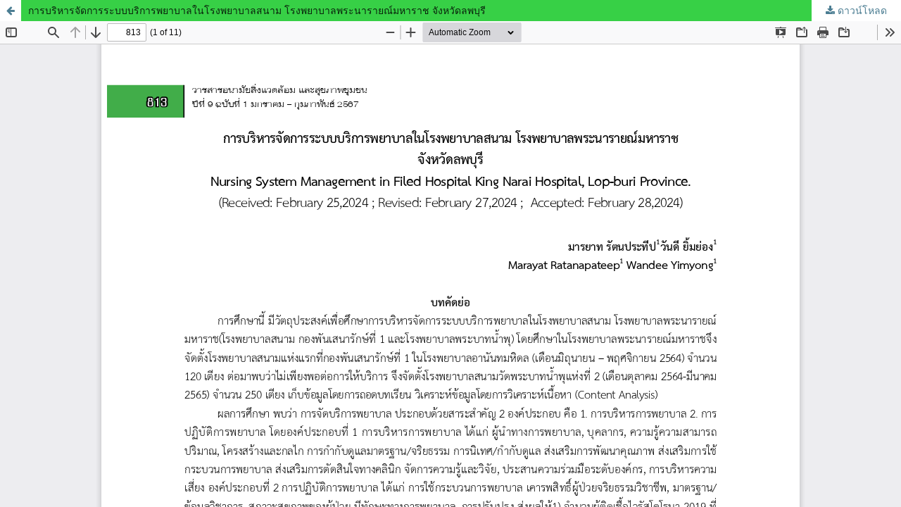

--- FILE ---
content_type: text/html; charset=utf-8
request_url: https://he03.tci-thaijo.org/index.php/ech/article/view/2306/1665
body_size: 924
content:
<!DOCTYPE html>
<html lang="th-TH" xml:lang="th-TH">
<head>
	<meta http-equiv="Content-Type" content="text/html; charset=utf-8" />
	<meta name="viewport" content="width=device-width, initial-scale=1.0">
	<title>ดู การบริหารจัดการระบบบริการพยาบาลในโรงพยาบาลสนาม โรงพยาบาลพระนารายณ์มหาราช  จังหวัดลพบุรี</title>

	
<link rel="icon" href="https://he03.tci-thaijo.org/public/journals/33/favicon_th_TH.ico">
<meta name="generator" content="Open Journal Systems 3.3.0.8">
	<link rel="stylesheet" href="https://he03.tci-thaijo.org/index.php/ech/$$$call$$$/page/page/css?name=stylesheet" type="text/css" /><link rel="stylesheet" href="//fonts.googleapis.com/css?family=Montserrat:400,700|Noto+Serif:400,400i,700,700i" type="text/css" /><link rel="stylesheet" href="https://he03.tci-thaijo.org/lib/pkp/styles/fontawesome/fontawesome.css?v=3.3.0.8" type="text/css" />
	<script src="https://he03.tci-thaijo.org/lib/pkp/lib/vendor/components/jquery/jquery.min.js?v=3.3.0.8" type="text/javascript"></script><script src="https://he03.tci-thaijo.org/lib/pkp/lib/vendor/components/jqueryui/jquery-ui.min.js?v=3.3.0.8" type="text/javascript"></script><script src="https://he03.tci-thaijo.org/plugins/themes/default/js/lib/popper/popper.js?v=3.3.0.8" type="text/javascript"></script><script src="https://he03.tci-thaijo.org/plugins/themes/default/js/lib/bootstrap/util.js?v=3.3.0.8" type="text/javascript"></script><script src="https://he03.tci-thaijo.org/plugins/themes/default/js/lib/bootstrap/dropdown.js?v=3.3.0.8" type="text/javascript"></script><script src="https://he03.tci-thaijo.org/plugins/themes/default/js/main.js?v=3.3.0.8" type="text/javascript"></script>
</head>
<body class="pkp_page_article pkp_op_view">

		<header class="header_view">

		<a href="https://he03.tci-thaijo.org/index.php/ech/article/view/2306" class="return">
			<span class="pkp_screen_reader">
									กลับไปที่รายละเอียดบทความ
							</span>
		</a>

		<a href="https://he03.tci-thaijo.org/index.php/ech/article/view/2306" class="title">
			การบริหารจัดการระบบบริการพยาบาลในโรงพยาบาลสนาม โรงพยาบาลพระนารายณ์มหาราช  จังหวัดลพบุรี
		</a>

		<a href="https://he03.tci-thaijo.org/index.php/ech/article/download/2306/1665/14778" class="download" download>
			<span class="label">
				ดาวน์โหลด
			</span>
			<span class="pkp_screen_reader">
				ดาวน์โหลด PDF
			</span>
		</a>

	</header>

	<script type="text/javascript">
		// Creating iframe's src in JS instead of Smarty so that EZProxy-using sites can find our domain in $pdfUrl and do their rewrites on it.
		$(document).ready(function() {
			var urlBase = "https://he03.tci-thaijo.org/plugins/generic/pdfJsViewer/pdf.js/web/viewer.html?file=";
			var pdfUrl = "https:\/\/he03.tci-thaijo.org\/index.php\/ech\/article\/download\/2306\/1665\/14778";
			$("#pdfCanvasContainer > iframe").attr("src", urlBase + encodeURIComponent(pdfUrl));
		});
	</script>

	<div id="pdfCanvasContainer" class="galley_view">
				<iframe src="" width="100%" height="100%" style="min-height: 500px;" title="PDF จาก การบริหารจัดการระบบบริการพยาบาลในโรงพยาบาลสนาม โรงพยาบาลพระนารายณ์มหาราช  จังหวัดลพบุรี" allowfullscreen webkitallowfullscreen></iframe>
	</div>
	
</body>
</html>
